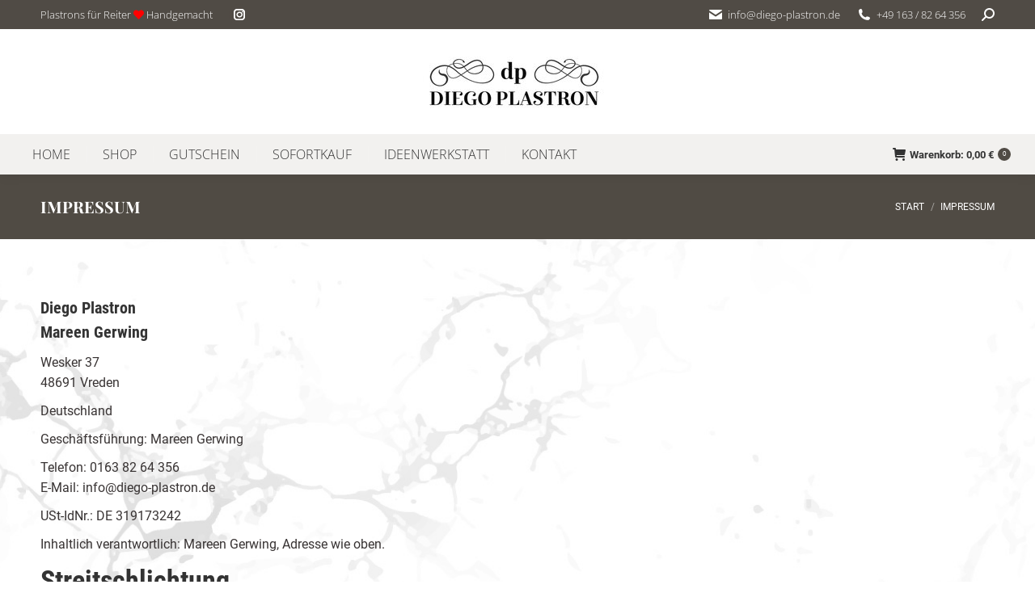

--- FILE ---
content_type: text/html; charset=UTF-8
request_url: https://www.diego-plastron.de/impressum/
body_size: 20912
content:
<!DOCTYPE html>
<!--[if !(IE 6) | !(IE 7) | !(IE 8)  ]><!-->
<html lang="de" class="no-js">
<!--<![endif]-->
<head>
	<meta charset="UTF-8" />
		<meta name="viewport" content="width=device-width, initial-scale=1, maximum-scale=1, user-scalable=0">
		<meta name="theme-color" content="#504b45"/>	<link rel="profile" href="https://gmpg.org/xfn/11" />
					<script>document.documentElement.className = document.documentElement.className + ' yes-js js_active js'</script>
			<meta name='robots' content='index, follow, max-image-preview:large, max-snippet:-1, max-video-preview:-1' />
	<style>img:is([sizes="auto" i], [sizes^="auto," i]) { contain-intrinsic-size: 3000px 1500px }</style>
	<meta name="dlm-version" content="5.1.6">
	<!-- This site is optimized with the Yoast SEO Premium plugin v25.5 (Yoast SEO v26.4) - https://yoast.com/wordpress/plugins/seo/ -->
	<title>Impressum - Diego Plastron</title>
	<link rel="canonical" href="https://www.diego-plastron.de/impressum/" />
	<meta property="og:locale" content="de_DE" />
	<meta property="og:type" content="article" />
	<meta property="og:title" content="Impressum" />
	<meta property="og:description" content="Diego Plastron Mareen Gerwing Wesker 37 48691 Vreden Deutschland Geschäftsführung: Mareen Gerwing Telefon: 0163 82 64 356 E-Mail: info@diego-plastron.de USt-IdNr.: DE 319173242 Inhaltlich verantwortlich: Mareen Gerwing, Adresse wie oben. Streitschlichtung Die Europäische Kommission stellt eine Plattform zur Online-Streitbeilegung (OS) bereit: https://ec.europa.eu/consumers/odr. Unsere E-Mail-Adresse finden Sie oben im Impressum. Wir sind nicht bereit oder verpflichtet, an Streitbeilegungsverfahren&hellip;" />
	<meta property="og:url" content="https://www.diego-plastron.de/impressum/" />
	<meta property="og:site_name" content="Diego Plastron" />
	<meta property="article:modified_time" content="2022-09-23T08:07:49+00:00" />
	<meta name="twitter:card" content="summary_large_image" />
	<meta name="twitter:label1" content="Geschätzte Lesezeit" />
	<meta name="twitter:data1" content="2 Minuten" />
	<script type="application/ld+json" class="yoast-schema-graph">{"@context":"https://schema.org","@graph":[{"@type":"WebPage","@id":"https://www.diego-plastron.de/impressum/","url":"https://www.diego-plastron.de/impressum/","name":"Impressum - Diego Plastron","isPartOf":{"@id":"https://www.diego-plastron.de/#website"},"datePublished":"2019-03-26T16:47:16+00:00","dateModified":"2022-09-23T08:07:49+00:00","breadcrumb":{"@id":"https://www.diego-plastron.de/impressum/#breadcrumb"},"inLanguage":"de","potentialAction":[{"@type":"ReadAction","target":["https://www.diego-plastron.de/impressum/"]}]},{"@type":"BreadcrumbList","@id":"https://www.diego-plastron.de/impressum/#breadcrumb","itemListElement":[{"@type":"ListItem","position":1,"name":"Startseite","item":"https://www.diego-plastron.de/"},{"@type":"ListItem","position":2,"name":"Impressum"}]},{"@type":"WebSite","@id":"https://www.diego-plastron.de/#website","url":"https://www.diego-plastron.de/","name":"Diego Plastron","description":"Plastrons für Reiter","potentialAction":[{"@type":"SearchAction","target":{"@type":"EntryPoint","urlTemplate":"https://www.diego-plastron.de/?s={search_term_string}"},"query-input":{"@type":"PropertyValueSpecification","valueRequired":true,"valueName":"search_term_string"}}],"inLanguage":"de"}]}</script>
	<!-- / Yoast SEO Premium plugin. -->


<link rel='dns-prefetch' href='//www.diego-plastron.de' />
<link rel='dns-prefetch' href='//capi-automation.s3.us-east-2.amazonaws.com' />

<link rel="alternate" type="application/rss+xml" title="Diego Plastron &raquo; Feed" href="https://www.diego-plastron.de/feed/" />
<link id='omgf-preload-0' rel='preload' href='//www.diego-plastron.de/wp-content/uploads/omgf/dt-web-fonts/open-sans-normal-latin-ext.woff2?ver=1664868076' as='font' type='font/woff2' crossorigin />
<link id='omgf-preload-1' rel='preload' href='//www.diego-plastron.de/wp-content/uploads/omgf/dt-web-fonts/open-sans-normal-latin.woff2?ver=1664868076' as='font' type='font/woff2' crossorigin />
<link id='omgf-preload-2' rel='preload' href='//www.diego-plastron.de/wp-content/uploads/omgf/dt-web-fonts/playfair-display-normal-latin-ext.woff2?ver=1664868076' as='font' type='font/woff2' crossorigin />
<link id='omgf-preload-3' rel='preload' href='//www.diego-plastron.de/wp-content/uploads/omgf/dt-web-fonts/playfair-display-normal-latin.woff2?ver=1664868076' as='font' type='font/woff2' crossorigin />
<link id='omgf-preload-4' rel='preload' href='//www.diego-plastron.de/wp-content/uploads/omgf/dt-web-fonts/roboto-normal-latin-ext-400.woff2?ver=1664868076' as='font' type='font/woff2' crossorigin />
<link id='omgf-preload-5' rel='preload' href='//www.diego-plastron.de/wp-content/uploads/omgf/dt-web-fonts/roboto-normal-latin-400.woff2?ver=1664868076' as='font' type='font/woff2' crossorigin />
<link id='omgf-preload-6' rel='preload' href='//www.diego-plastron.de/wp-content/uploads/omgf/dt-web-fonts/roboto-normal-latin-ext-700.woff2?ver=1664868076' as='font' type='font/woff2' crossorigin />
<link id='omgf-preload-7' rel='preload' href='//www.diego-plastron.de/wp-content/uploads/omgf/dt-web-fonts/roboto-normal-latin-700.woff2?ver=1664868076' as='font' type='font/woff2' crossorigin />
<link id='omgf-preload-8' rel='preload' href='//www.diego-plastron.de/wp-content/uploads/omgf/dt-web-fonts/roboto-condensed-normal-latin-ext-400.woff2?ver=1664868076' as='font' type='font/woff2' crossorigin />
<link id='omgf-preload-9' rel='preload' href='//www.diego-plastron.de/wp-content/uploads/omgf/dt-web-fonts/roboto-condensed-normal-latin-400.woff2?ver=1664868076' as='font' type='font/woff2' crossorigin />
<link id='omgf-preload-10' rel='preload' href='//www.diego-plastron.de/wp-content/uploads/omgf/dt-web-fonts/roboto-condensed-normal-latin-ext-700.woff2?ver=1664868076' as='font' type='font/woff2' crossorigin />
<link id='omgf-preload-11' rel='preload' href='//www.diego-plastron.de/wp-content/uploads/omgf/dt-web-fonts/roboto-condensed-normal-latin-700.woff2?ver=1664868076' as='font' type='font/woff2' crossorigin />
<link id='omgf-preload-12' rel='preload' href='//www.diego-plastron.de/wp-content/uploads/omgf/omgf-stylesheet-100/allura-normal-latin-ext-400.woff2?ver=1664868076' as='font' type='font/woff2' crossorigin />
<link id='omgf-preload-13' rel='preload' href='//www.diego-plastron.de/wp-content/uploads/omgf/omgf-stylesheet-100/allura-normal-latin-400.woff2?ver=1664868076' as='font' type='font/woff2' crossorigin />
<link id='omgf-preload-14' rel='preload' href='//www.diego-plastron.de/wp-content/uploads/omgf/omgf-stylesheet-100/eb-garamond-normal-latin-ext-400.woff2?ver=1664868076' as='font' type='font/woff2' crossorigin />
<link id='omgf-preload-15' rel='preload' href='//www.diego-plastron.de/wp-content/uploads/omgf/omgf-stylesheet-100/eb-garamond-normal-latin-400.woff2?ver=1664868076' as='font' type='font/woff2' crossorigin />
<link id='omgf-preload-16' rel='preload' href='//www.diego-plastron.de/wp-content/uploads/omgf/omgf-stylesheet-100/roboto-normal-latin-ext-400.woff2?ver=1664868076' as='font' type='font/woff2' crossorigin />
<link id='omgf-preload-17' rel='preload' href='//www.diego-plastron.de/wp-content/uploads/omgf/omgf-stylesheet-100/roboto-normal-latin-400.woff2?ver=1664868076' as='font' type='font/woff2' crossorigin />
<link id='omgf-preload-18' rel='preload' href='//www.diego-plastron.de/wp-content/uploads/omgf/omgf-stylesheet-100/roboto-normal-latin-ext-500.woff2?ver=1664868076' as='font' type='font/woff2' crossorigin />
<link id='omgf-preload-19' rel='preload' href='//www.diego-plastron.de/wp-content/uploads/omgf/omgf-stylesheet-100/roboto-normal-latin-500.woff2?ver=1664868076' as='font' type='font/woff2' crossorigin />
<link id='omgf-preload-20' rel='preload' href='//www.diego-plastron.de/wp-content/uploads/omgf/vc_google_fonts_playfair_displayregularitalic700700italic900900italic/playfair-display-italic-latin-ext.woff2?ver=1664868076' as='font' type='font/woff2' crossorigin />
<link id='omgf-preload-21' rel='preload' href='//www.diego-plastron.de/wp-content/uploads/omgf/vc_google_fonts_playfair_displayregularitalic700700italic900900italic/playfair-display-italic-latin.woff2?ver=1664868076' as='font' type='font/woff2' crossorigin />
<link id='omgf-preload-22' rel='preload' href='//www.diego-plastron.de/wp-content/uploads/omgf/vc_google_fonts_playfair_displayregularitalic700700italic900900italic/playfair-display-normal-latin-ext.woff2?ver=1664868076' as='font' type='font/woff2' crossorigin />
<link id='omgf-preload-23' rel='preload' href='//www.diego-plastron.de/wp-content/uploads/omgf/vc_google_fonts_playfair_displayregularitalic700700italic900900italic/playfair-display-normal-latin.woff2?ver=1664868076' as='font' type='font/woff2' crossorigin />
<script>
window._wpemojiSettings = {"baseUrl":"https:\/\/s.w.org\/images\/core\/emoji\/16.0.1\/72x72\/","ext":".png","svgUrl":"https:\/\/s.w.org\/images\/core\/emoji\/16.0.1\/svg\/","svgExt":".svg","source":{"concatemoji":"https:\/\/www.diego-plastron.de\/wp-includes\/js\/wp-emoji-release.min.js?ver=6.8.2"}};
/*! This file is auto-generated */
!function(s,n){var o,i,e;function c(e){try{var t={supportTests:e,timestamp:(new Date).valueOf()};sessionStorage.setItem(o,JSON.stringify(t))}catch(e){}}function p(e,t,n){e.clearRect(0,0,e.canvas.width,e.canvas.height),e.fillText(t,0,0);var t=new Uint32Array(e.getImageData(0,0,e.canvas.width,e.canvas.height).data),a=(e.clearRect(0,0,e.canvas.width,e.canvas.height),e.fillText(n,0,0),new Uint32Array(e.getImageData(0,0,e.canvas.width,e.canvas.height).data));return t.every(function(e,t){return e===a[t]})}function u(e,t){e.clearRect(0,0,e.canvas.width,e.canvas.height),e.fillText(t,0,0);for(var n=e.getImageData(16,16,1,1),a=0;a<n.data.length;a++)if(0!==n.data[a])return!1;return!0}function f(e,t,n,a){switch(t){case"flag":return n(e,"\ud83c\udff3\ufe0f\u200d\u26a7\ufe0f","\ud83c\udff3\ufe0f\u200b\u26a7\ufe0f")?!1:!n(e,"\ud83c\udde8\ud83c\uddf6","\ud83c\udde8\u200b\ud83c\uddf6")&&!n(e,"\ud83c\udff4\udb40\udc67\udb40\udc62\udb40\udc65\udb40\udc6e\udb40\udc67\udb40\udc7f","\ud83c\udff4\u200b\udb40\udc67\u200b\udb40\udc62\u200b\udb40\udc65\u200b\udb40\udc6e\u200b\udb40\udc67\u200b\udb40\udc7f");case"emoji":return!a(e,"\ud83e\udedf")}return!1}function g(e,t,n,a){var r="undefined"!=typeof WorkerGlobalScope&&self instanceof WorkerGlobalScope?new OffscreenCanvas(300,150):s.createElement("canvas"),o=r.getContext("2d",{willReadFrequently:!0}),i=(o.textBaseline="top",o.font="600 32px Arial",{});return e.forEach(function(e){i[e]=t(o,e,n,a)}),i}function t(e){var t=s.createElement("script");t.src=e,t.defer=!0,s.head.appendChild(t)}"undefined"!=typeof Promise&&(o="wpEmojiSettingsSupports",i=["flag","emoji"],n.supports={everything:!0,everythingExceptFlag:!0},e=new Promise(function(e){s.addEventListener("DOMContentLoaded",e,{once:!0})}),new Promise(function(t){var n=function(){try{var e=JSON.parse(sessionStorage.getItem(o));if("object"==typeof e&&"number"==typeof e.timestamp&&(new Date).valueOf()<e.timestamp+604800&&"object"==typeof e.supportTests)return e.supportTests}catch(e){}return null}();if(!n){if("undefined"!=typeof Worker&&"undefined"!=typeof OffscreenCanvas&&"undefined"!=typeof URL&&URL.createObjectURL&&"undefined"!=typeof Blob)try{var e="postMessage("+g.toString()+"("+[JSON.stringify(i),f.toString(),p.toString(),u.toString()].join(",")+"));",a=new Blob([e],{type:"text/javascript"}),r=new Worker(URL.createObjectURL(a),{name:"wpTestEmojiSupports"});return void(r.onmessage=function(e){c(n=e.data),r.terminate(),t(n)})}catch(e){}c(n=g(i,f,p,u))}t(n)}).then(function(e){for(var t in e)n.supports[t]=e[t],n.supports.everything=n.supports.everything&&n.supports[t],"flag"!==t&&(n.supports.everythingExceptFlag=n.supports.everythingExceptFlag&&n.supports[t]);n.supports.everythingExceptFlag=n.supports.everythingExceptFlag&&!n.supports.flag,n.DOMReady=!1,n.readyCallback=function(){n.DOMReady=!0}}).then(function(){return e}).then(function(){var e;n.supports.everything||(n.readyCallback(),(e=n.source||{}).concatemoji?t(e.concatemoji):e.wpemoji&&e.twemoji&&(t(e.twemoji),t(e.wpemoji)))}))}((window,document),window._wpemojiSettings);
</script>
<style id='wp-emoji-styles-inline-css'>

	img.wp-smiley, img.emoji {
		display: inline !important;
		border: none !important;
		box-shadow: none !important;
		height: 1em !important;
		width: 1em !important;
		margin: 0 0.07em !important;
		vertical-align: -0.1em !important;
		background: none !important;
		padding: 0 !important;
	}
</style>
<style id='classic-theme-styles-inline-css'>
/*! This file is auto-generated */
.wp-block-button__link{color:#fff;background-color:#32373c;border-radius:9999px;box-shadow:none;text-decoration:none;padding:calc(.667em + 2px) calc(1.333em + 2px);font-size:1.125em}.wp-block-file__button{background:#32373c;color:#fff;text-decoration:none}
</style>
<link rel='stylesheet' id='jquery-selectBox-css' href='https://www.diego-plastron.de/wp-content/plugins/yith-woocommerce-wishlist/assets/css/jquery.selectBox.css?ver=1.2.0' media='all' />
<link rel='stylesheet' id='woocommerce_prettyPhoto_css-css' href='//www.diego-plastron.de/wp-content/plugins/woocommerce/assets/css/prettyPhoto.css?ver=3.1.6' media='all' />
<link rel='stylesheet' id='yith-wcwl-main-css' href='https://www.diego-plastron.de/wp-content/plugins/yith-woocommerce-wishlist/assets/css/style.css?ver=4.11.0' media='all' />
<style id='yith-wcwl-main-inline-css'>
 :root { --rounded-corners-radius: 16px; --add-to-cart-rounded-corners-radius: 16px; --feedback-duration: 3s } 
 :root { --rounded-corners-radius: 16px; --add-to-cart-rounded-corners-radius: 16px; --feedback-duration: 3s } 
</style>
<style id='global-styles-inline-css'>
:root{--wp--preset--aspect-ratio--square: 1;--wp--preset--aspect-ratio--4-3: 4/3;--wp--preset--aspect-ratio--3-4: 3/4;--wp--preset--aspect-ratio--3-2: 3/2;--wp--preset--aspect-ratio--2-3: 2/3;--wp--preset--aspect-ratio--16-9: 16/9;--wp--preset--aspect-ratio--9-16: 9/16;--wp--preset--color--black: #000000;--wp--preset--color--cyan-bluish-gray: #abb8c3;--wp--preset--color--white: #FFF;--wp--preset--color--pale-pink: #f78da7;--wp--preset--color--vivid-red: #cf2e2e;--wp--preset--color--luminous-vivid-orange: #ff6900;--wp--preset--color--luminous-vivid-amber: #fcb900;--wp--preset--color--light-green-cyan: #7bdcb5;--wp--preset--color--vivid-green-cyan: #00d084;--wp--preset--color--pale-cyan-blue: #8ed1fc;--wp--preset--color--vivid-cyan-blue: #0693e3;--wp--preset--color--vivid-purple: #9b51e0;--wp--preset--color--accent: #504b45;--wp--preset--color--dark-gray: #111;--wp--preset--color--light-gray: #767676;--wp--preset--gradient--vivid-cyan-blue-to-vivid-purple: linear-gradient(135deg,rgba(6,147,227,1) 0%,rgb(155,81,224) 100%);--wp--preset--gradient--light-green-cyan-to-vivid-green-cyan: linear-gradient(135deg,rgb(122,220,180) 0%,rgb(0,208,130) 100%);--wp--preset--gradient--luminous-vivid-amber-to-luminous-vivid-orange: linear-gradient(135deg,rgba(252,185,0,1) 0%,rgba(255,105,0,1) 100%);--wp--preset--gradient--luminous-vivid-orange-to-vivid-red: linear-gradient(135deg,rgba(255,105,0,1) 0%,rgb(207,46,46) 100%);--wp--preset--gradient--very-light-gray-to-cyan-bluish-gray: linear-gradient(135deg,rgb(238,238,238) 0%,rgb(169,184,195) 100%);--wp--preset--gradient--cool-to-warm-spectrum: linear-gradient(135deg,rgb(74,234,220) 0%,rgb(151,120,209) 20%,rgb(207,42,186) 40%,rgb(238,44,130) 60%,rgb(251,105,98) 80%,rgb(254,248,76) 100%);--wp--preset--gradient--blush-light-purple: linear-gradient(135deg,rgb(255,206,236) 0%,rgb(152,150,240) 100%);--wp--preset--gradient--blush-bordeaux: linear-gradient(135deg,rgb(254,205,165) 0%,rgb(254,45,45) 50%,rgb(107,0,62) 100%);--wp--preset--gradient--luminous-dusk: linear-gradient(135deg,rgb(255,203,112) 0%,rgb(199,81,192) 50%,rgb(65,88,208) 100%);--wp--preset--gradient--pale-ocean: linear-gradient(135deg,rgb(255,245,203) 0%,rgb(182,227,212) 50%,rgb(51,167,181) 100%);--wp--preset--gradient--electric-grass: linear-gradient(135deg,rgb(202,248,128) 0%,rgb(113,206,126) 100%);--wp--preset--gradient--midnight: linear-gradient(135deg,rgb(2,3,129) 0%,rgb(40,116,252) 100%);--wp--preset--font-size--small: 13px;--wp--preset--font-size--medium: 20px;--wp--preset--font-size--large: 36px;--wp--preset--font-size--x-large: 42px;--wp--preset--spacing--20: 0.44rem;--wp--preset--spacing--30: 0.67rem;--wp--preset--spacing--40: 1rem;--wp--preset--spacing--50: 1.5rem;--wp--preset--spacing--60: 2.25rem;--wp--preset--spacing--70: 3.38rem;--wp--preset--spacing--80: 5.06rem;--wp--preset--shadow--natural: 6px 6px 9px rgba(0, 0, 0, 0.2);--wp--preset--shadow--deep: 12px 12px 50px rgba(0, 0, 0, 0.4);--wp--preset--shadow--sharp: 6px 6px 0px rgba(0, 0, 0, 0.2);--wp--preset--shadow--outlined: 6px 6px 0px -3px rgba(255, 255, 255, 1), 6px 6px rgba(0, 0, 0, 1);--wp--preset--shadow--crisp: 6px 6px 0px rgba(0, 0, 0, 1);}:where(.is-layout-flex){gap: 0.5em;}:where(.is-layout-grid){gap: 0.5em;}body .is-layout-flex{display: flex;}.is-layout-flex{flex-wrap: wrap;align-items: center;}.is-layout-flex > :is(*, div){margin: 0;}body .is-layout-grid{display: grid;}.is-layout-grid > :is(*, div){margin: 0;}:where(.wp-block-columns.is-layout-flex){gap: 2em;}:where(.wp-block-columns.is-layout-grid){gap: 2em;}:where(.wp-block-post-template.is-layout-flex){gap: 1.25em;}:where(.wp-block-post-template.is-layout-grid){gap: 1.25em;}.has-black-color{color: var(--wp--preset--color--black) !important;}.has-cyan-bluish-gray-color{color: var(--wp--preset--color--cyan-bluish-gray) !important;}.has-white-color{color: var(--wp--preset--color--white) !important;}.has-pale-pink-color{color: var(--wp--preset--color--pale-pink) !important;}.has-vivid-red-color{color: var(--wp--preset--color--vivid-red) !important;}.has-luminous-vivid-orange-color{color: var(--wp--preset--color--luminous-vivid-orange) !important;}.has-luminous-vivid-amber-color{color: var(--wp--preset--color--luminous-vivid-amber) !important;}.has-light-green-cyan-color{color: var(--wp--preset--color--light-green-cyan) !important;}.has-vivid-green-cyan-color{color: var(--wp--preset--color--vivid-green-cyan) !important;}.has-pale-cyan-blue-color{color: var(--wp--preset--color--pale-cyan-blue) !important;}.has-vivid-cyan-blue-color{color: var(--wp--preset--color--vivid-cyan-blue) !important;}.has-vivid-purple-color{color: var(--wp--preset--color--vivid-purple) !important;}.has-black-background-color{background-color: var(--wp--preset--color--black) !important;}.has-cyan-bluish-gray-background-color{background-color: var(--wp--preset--color--cyan-bluish-gray) !important;}.has-white-background-color{background-color: var(--wp--preset--color--white) !important;}.has-pale-pink-background-color{background-color: var(--wp--preset--color--pale-pink) !important;}.has-vivid-red-background-color{background-color: var(--wp--preset--color--vivid-red) !important;}.has-luminous-vivid-orange-background-color{background-color: var(--wp--preset--color--luminous-vivid-orange) !important;}.has-luminous-vivid-amber-background-color{background-color: var(--wp--preset--color--luminous-vivid-amber) !important;}.has-light-green-cyan-background-color{background-color: var(--wp--preset--color--light-green-cyan) !important;}.has-vivid-green-cyan-background-color{background-color: var(--wp--preset--color--vivid-green-cyan) !important;}.has-pale-cyan-blue-background-color{background-color: var(--wp--preset--color--pale-cyan-blue) !important;}.has-vivid-cyan-blue-background-color{background-color: var(--wp--preset--color--vivid-cyan-blue) !important;}.has-vivid-purple-background-color{background-color: var(--wp--preset--color--vivid-purple) !important;}.has-black-border-color{border-color: var(--wp--preset--color--black) !important;}.has-cyan-bluish-gray-border-color{border-color: var(--wp--preset--color--cyan-bluish-gray) !important;}.has-white-border-color{border-color: var(--wp--preset--color--white) !important;}.has-pale-pink-border-color{border-color: var(--wp--preset--color--pale-pink) !important;}.has-vivid-red-border-color{border-color: var(--wp--preset--color--vivid-red) !important;}.has-luminous-vivid-orange-border-color{border-color: var(--wp--preset--color--luminous-vivid-orange) !important;}.has-luminous-vivid-amber-border-color{border-color: var(--wp--preset--color--luminous-vivid-amber) !important;}.has-light-green-cyan-border-color{border-color: var(--wp--preset--color--light-green-cyan) !important;}.has-vivid-green-cyan-border-color{border-color: var(--wp--preset--color--vivid-green-cyan) !important;}.has-pale-cyan-blue-border-color{border-color: var(--wp--preset--color--pale-cyan-blue) !important;}.has-vivid-cyan-blue-border-color{border-color: var(--wp--preset--color--vivid-cyan-blue) !important;}.has-vivid-purple-border-color{border-color: var(--wp--preset--color--vivid-purple) !important;}.has-vivid-cyan-blue-to-vivid-purple-gradient-background{background: var(--wp--preset--gradient--vivid-cyan-blue-to-vivid-purple) !important;}.has-light-green-cyan-to-vivid-green-cyan-gradient-background{background: var(--wp--preset--gradient--light-green-cyan-to-vivid-green-cyan) !important;}.has-luminous-vivid-amber-to-luminous-vivid-orange-gradient-background{background: var(--wp--preset--gradient--luminous-vivid-amber-to-luminous-vivid-orange) !important;}.has-luminous-vivid-orange-to-vivid-red-gradient-background{background: var(--wp--preset--gradient--luminous-vivid-orange-to-vivid-red) !important;}.has-very-light-gray-to-cyan-bluish-gray-gradient-background{background: var(--wp--preset--gradient--very-light-gray-to-cyan-bluish-gray) !important;}.has-cool-to-warm-spectrum-gradient-background{background: var(--wp--preset--gradient--cool-to-warm-spectrum) !important;}.has-blush-light-purple-gradient-background{background: var(--wp--preset--gradient--blush-light-purple) !important;}.has-blush-bordeaux-gradient-background{background: var(--wp--preset--gradient--blush-bordeaux) !important;}.has-luminous-dusk-gradient-background{background: var(--wp--preset--gradient--luminous-dusk) !important;}.has-pale-ocean-gradient-background{background: var(--wp--preset--gradient--pale-ocean) !important;}.has-electric-grass-gradient-background{background: var(--wp--preset--gradient--electric-grass) !important;}.has-midnight-gradient-background{background: var(--wp--preset--gradient--midnight) !important;}.has-small-font-size{font-size: var(--wp--preset--font-size--small) !important;}.has-medium-font-size{font-size: var(--wp--preset--font-size--medium) !important;}.has-large-font-size{font-size: var(--wp--preset--font-size--large) !important;}.has-x-large-font-size{font-size: var(--wp--preset--font-size--x-large) !important;}
:where(.wp-block-post-template.is-layout-flex){gap: 1.25em;}:where(.wp-block-post-template.is-layout-grid){gap: 1.25em;}
:where(.wp-block-columns.is-layout-flex){gap: 2em;}:where(.wp-block-columns.is-layout-grid){gap: 2em;}
:root :where(.wp-block-pullquote){font-size: 1.5em;line-height: 1.6;}
</style>
<link rel='stylesheet' id='fontawesome-latest-css-css' href='https://www.diego-plastron.de/wp-content/plugins/accesspress-social-login-lite/css/font-awesome/all.min.css?ver=3.4.8' media='all' />
<link rel='stylesheet' id='apsl-frontend-css-css' href='https://www.diego-plastron.de/wp-content/plugins/accesspress-social-login-lite/css/frontend.css?ver=3.4.8' media='all' />
<style id='woocommerce-inline-inline-css'>
.woocommerce form .form-row .required { visibility: visible; }
</style>
<link rel='stylesheet' id='wpa-wcpb-frontend-css' href='https://www.diego-plastron.de/wp-content/plugins/wpa-woocommerce-product-bundle/assets/css/wcpb-frontend.css?ver=6.8.2' media='all' />
<link rel='stylesheet' id='yith-quick-view-css' href='https://www.diego-plastron.de/wp-content/plugins/yith-woocommerce-quick-view/assets/css/yith-quick-view.css?ver=2.9.0' media='all' />
<style id='yith-quick-view-inline-css'>

				#yith-quick-view-modal .yith-quick-view-overlay{background:rgba( 0, 0, 0, 0.8)}
				#yith-quick-view-modal .yith-wcqv-main{background:#ffffff;}
				#yith-quick-view-close{color:#cdcdcd;}
				#yith-quick-view-close:hover{color:#ff0000;}
</style>
<link rel='stylesheet' id='brands-styles-css' href='https://www.diego-plastron.de/wp-content/plugins/woocommerce/assets/css/brands.css?ver=10.3.7' media='all' />
<link rel='stylesheet' id='the7-font-css' href='https://www.diego-plastron.de/wp-content/themes/dt-the7/fonts/icomoon-the7-font/icomoon-the7-font.min.css?ver=12.1.1' media='all' />
<link rel='stylesheet' id='the7-awesome-fonts-css' href='https://www.diego-plastron.de/wp-content/themes/dt-the7/fonts/FontAwesome/css/all.min.css?ver=12.1.1' media='all' />
<link rel='stylesheet' id='the7-Defaults-css' href='https://www.diego-plastron.de/wp-content/uploads/smile_fonts/Defaults/Defaults.css?ver=6.8.2' media='all' />
<link rel='stylesheet' id='dt-web-fonts-css' href='//www.diego-plastron.de/wp-content/uploads/omgf/dt-web-fonts/dt-web-fonts.css?ver=1664868076' media='all' />
<link rel='stylesheet' id='dt-main-css' href='https://www.diego-plastron.de/wp-content/themes/dt-the7/css/main.min.css?ver=12.1.1' media='all' />
<link rel='stylesheet' id='the7-custom-scrollbar-css' href='https://www.diego-plastron.de/wp-content/themes/dt-the7/lib/custom-scrollbar/custom-scrollbar.min.css?ver=12.1.1' media='all' />
<link rel='stylesheet' id='the7-wpbakery-css' href='https://www.diego-plastron.de/wp-content/themes/dt-the7/css/wpbakery.min.css?ver=12.1.1' media='all' />
<link rel='stylesheet' id='woocommerce-gzd-layout-css' href='https://www.diego-plastron.de/wp-content/plugins/woocommerce-germanized/build/static/layout-styles.css?ver=3.20.4' media='all' />
<style id='woocommerce-gzd-layout-inline-css'>
.woocommerce-checkout .shop_table { background-color: #eeeeee; } .product p.deposit-packaging-type { font-size: 1.25em !important; } p.woocommerce-shipping-destination { display: none; }
                .wc-gzd-nutri-score-value-a {
                    background: url(https://www.diego-plastron.de/wp-content/plugins/woocommerce-germanized/assets/images/nutri-score-a.svg) no-repeat;
                }
                .wc-gzd-nutri-score-value-b {
                    background: url(https://www.diego-plastron.de/wp-content/plugins/woocommerce-germanized/assets/images/nutri-score-b.svg) no-repeat;
                }
                .wc-gzd-nutri-score-value-c {
                    background: url(https://www.diego-plastron.de/wp-content/plugins/woocommerce-germanized/assets/images/nutri-score-c.svg) no-repeat;
                }
                .wc-gzd-nutri-score-value-d {
                    background: url(https://www.diego-plastron.de/wp-content/plugins/woocommerce-germanized/assets/images/nutri-score-d.svg) no-repeat;
                }
                .wc-gzd-nutri-score-value-e {
                    background: url(https://www.diego-plastron.de/wp-content/plugins/woocommerce-germanized/assets/images/nutri-score-e.svg) no-repeat;
                }
            
</style>
<link rel='stylesheet' id='the7-core-css' href='https://www.diego-plastron.de/wp-content/plugins/dt-the7-core/assets/css/post-type.min.css?ver=2.7.10' media='all' />
<link rel='stylesheet' id='the7-css-vars-css' href='https://www.diego-plastron.de/wp-content/uploads/the7-css/css-vars.css?ver=a98cb112afaf' media='all' />
<link rel='stylesheet' id='dt-custom-css' href='https://www.diego-plastron.de/wp-content/uploads/the7-css/custom.css?ver=a98cb112afaf' media='all' />
<link rel='stylesheet' id='wc-dt-custom-css' href='https://www.diego-plastron.de/wp-content/uploads/the7-css/compatibility/wc-dt-custom.css?ver=a98cb112afaf' media='all' />
<link rel='stylesheet' id='dt-media-css' href='https://www.diego-plastron.de/wp-content/uploads/the7-css/media.css?ver=a98cb112afaf' media='all' />
<link rel='stylesheet' id='the7-mega-menu-css' href='https://www.diego-plastron.de/wp-content/uploads/the7-css/mega-menu.css?ver=a98cb112afaf' media='all' />
<link rel='stylesheet' id='the7-elements-css' href='https://www.diego-plastron.de/wp-content/uploads/the7-css/post-type-dynamic.css?ver=a98cb112afaf' media='all' />
<link rel='stylesheet' id='fakturpro_customer-css' href='https://www.diego-plastron.de/wp-content/plugins/woorechnung/assets/css/fakturpro-customer.css?ver=6.8.2' media='all' />
<link rel='stylesheet' id='style-css' href='https://www.diego-plastron.de/wp-content/themes/dt-the7/style.css?ver=12.1.1' media='all' />
<link rel='stylesheet' id='mlk_pc/css/woocommerce-css' href='https://www.diego-plastron.de/wp-content/plugins/product-configurator-for-woocommerce/assets/css/woocommerce.css?ver=1.5.10' media='all' />
<script src="https://www.diego-plastron.de/wp-includes/js/jquery/jquery.min.js?ver=3.7.1" id="jquery-core-js"></script>
<script src="https://www.diego-plastron.de/wp-includes/js/jquery/jquery-migrate.min.js?ver=3.4.1" id="jquery-migrate-js"></script>
<script src="https://www.diego-plastron.de/wp-content/plugins/accesspress-social-login-lite/js/frontend.js?ver=3.4.8" id="apsl-frontend-js-js"></script>
<script src="//www.diego-plastron.de/wp-content/plugins/revslider/sr6/assets/js/rbtools.min.js?ver=6.7.38" async id="tp-tools-js"></script>
<script src="//www.diego-plastron.de/wp-content/plugins/revslider/sr6/assets/js/rs6.min.js?ver=6.7.38" async id="revmin-js"></script>
<script src="https://www.diego-plastron.de/wp-content/plugins/woocommerce/assets/js/jquery-blockui/jquery.blockUI.min.js?ver=2.7.0-wc.10.3.7" id="wc-jquery-blockui-js" data-wp-strategy="defer"></script>
<script id="wc-add-to-cart-js-extra">
var wc_add_to_cart_params = {"ajax_url":"\/wp-admin\/admin-ajax.php","wc_ajax_url":"\/?wc-ajax=%%endpoint%%","i18n_view_cart":"Warenkorb anzeigen","cart_url":"https:\/\/www.diego-plastron.de\/warenkorb\/","is_cart":"","cart_redirect_after_add":"no"};
</script>
<script src="https://www.diego-plastron.de/wp-content/plugins/woocommerce/assets/js/frontend/add-to-cart.min.js?ver=10.3.7" id="wc-add-to-cart-js" data-wp-strategy="defer"></script>
<script src="https://www.diego-plastron.de/wp-content/plugins/woocommerce/assets/js/js-cookie/js.cookie.min.js?ver=2.1.4-wc.10.3.7" id="wc-js-cookie-js" defer data-wp-strategy="defer"></script>
<script id="woocommerce-js-extra">
var woocommerce_params = {"ajax_url":"\/wp-admin\/admin-ajax.php","wc_ajax_url":"\/?wc-ajax=%%endpoint%%","i18n_password_show":"Passwort anzeigen","i18n_password_hide":"Passwort ausblenden"};
</script>
<script src="https://www.diego-plastron.de/wp-content/plugins/woocommerce/assets/js/frontend/woocommerce.min.js?ver=10.3.7" id="woocommerce-js" defer data-wp-strategy="defer"></script>
<script src="https://www.diego-plastron.de/wp-content/plugins/js_composer/assets/js/vendors/woocommerce-add-to-cart.js?ver=8.7.2" id="vc_woocommerce-add-to-cart-js-js"></script>
<script id="WCPAY_ASSETS-js-extra">
var wcpayAssets = {"url":"https:\/\/www.diego-plastron.de\/wp-content\/plugins\/woocommerce-payments\/dist\/"};
</script>
<script id="dt-above-fold-js-extra">
var dtLocal = {"themeUrl":"https:\/\/www.diego-plastron.de\/wp-content\/themes\/dt-the7","passText":"Um diesen gesch\u00fctzten Eintrag anzusehen, geben Sie bitte das Passwort ein:","moreButtonText":{"loading":"Lade...","loadMore":"Mehr laden"},"postID":"5714","ajaxurl":"https:\/\/www.diego-plastron.de\/wp-admin\/admin-ajax.php","REST":{"baseUrl":"https:\/\/www.diego-plastron.de\/wp-json\/the7\/v1","endpoints":{"sendMail":"\/send-mail"}},"contactMessages":{"required":"One or more fields have an error. Please check and try again.","terms":"Bitte akzeptieren Sie die Datenschutzerkl\u00e4rung.","fillTheCaptchaError":"Bitte f\u00fcllen Sie das Captcha aus."},"captchaSiteKey":"","ajaxNonce":"11abb639e8","pageData":{"type":"page","template":"page","layout":null},"themeSettings":{"smoothScroll":"off","lazyLoading":false,"desktopHeader":{"height":180},"ToggleCaptionEnabled":"disabled","ToggleCaption":"Navigation","floatingHeader":{"showAfter":160,"showMenu":true,"height":70,"logo":{"showLogo":true,"html":"<img class=\" preload-me\" src=\"https:\/\/www.diego-plastron.de\/wp-content\/uploads\/2021\/05\/rsz_diegoplastron_logo_grau.jpg\" srcset=\"https:\/\/www.diego-plastron.de\/wp-content\/uploads\/2021\/05\/rsz_diegoplastron_logo_grau.jpg 250w, https:\/\/www.diego-plastron.de\/wp-content\/uploads\/2020\/12\/DiegoPlastron_Logo_Grau.jpg 1356w\" width=\"250\" height=\"94\"   sizes=\"250px\" alt=\"Diego Plastron\" \/>","url":"https:\/\/www.diego-plastron.de\/"}},"topLine":{"floatingTopLine":{"logo":{"showLogo":false,"html":""}}},"mobileHeader":{"firstSwitchPoint":1100,"secondSwitchPoint":778,"firstSwitchPointHeight":60,"secondSwitchPointHeight":60,"mobileToggleCaptionEnabled":"disabled","mobileToggleCaption":"Menu"},"stickyMobileHeaderFirstSwitch":{"logo":{"html":"<img class=\" preload-me\" src=\"https:\/\/www.diego-plastron.de\/wp-content\/uploads\/2021\/05\/rsz_diegoplastron_logo_grau.jpg\" srcset=\"https:\/\/www.diego-plastron.de\/wp-content\/uploads\/2021\/05\/rsz_diegoplastron_logo_grau.jpg 250w, https:\/\/www.diego-plastron.de\/wp-content\/uploads\/2020\/12\/DiegoPlastron_Logo_Grau.jpg 1356w\" width=\"250\" height=\"94\"   sizes=\"250px\" alt=\"Diego Plastron\" \/>"}},"stickyMobileHeaderSecondSwitch":{"logo":{"html":"<img class=\" preload-me\" src=\"https:\/\/www.diego-plastron.de\/wp-content\/uploads\/2021\/05\/rsz_diegoplastron_logo_grau.jpg\" srcset=\"https:\/\/www.diego-plastron.de\/wp-content\/uploads\/2021\/05\/rsz_diegoplastron_logo_grau.jpg 250w, https:\/\/www.diego-plastron.de\/wp-content\/uploads\/2020\/12\/DiegoPlastron_Logo_Grau.jpg 1356w\" width=\"250\" height=\"94\"   sizes=\"250px\" alt=\"Diego Plastron\" \/>"}},"sidebar":{"switchPoint":992},"boxedWidth":"1340px"},"VCMobileScreenWidth":"768","wcCartFragmentHash":"5405d0611938e31b977a760630e314d1"};
var dtShare = {"shareButtonText":{"facebook":"Facebook","twitter":"Share on X","pinterest":"Pin es","linkedin":"Linkedin","whatsapp":"Auf Whatsapp teilen"},"overlayOpacity":"85"};
</script>
<script src="https://www.diego-plastron.de/wp-content/themes/dt-the7/js/above-the-fold.min.js?ver=12.1.1" id="dt-above-fold-js"></script>
<script src="https://www.diego-plastron.de/wp-content/themes/dt-the7/js/compatibility/woocommerce/woocommerce.min.js?ver=12.1.1" id="dt-woocommerce-js"></script>
<script src="https://www.diego-plastron.de/wp-content/plugins/woorechnung/assets/js/fakturpro-customer.js?ver=6.8.2" id="fakturpro_customer-js"></script>
<script id="mkl_pc/general-js-extra">
var mkl_pc_general = {"ajaxurl":"https:\/\/www.diego-plastron.de\/wp-admin\/admin-ajax.php"};
</script>
<script src="https://www.diego-plastron.de/wp-content/plugins/product-configurator-for-woocommerce/assets/js/general.min.js?ver=1765808774" id="mkl_pc/general-js"></script>
<script></script><link rel="https://api.w.org/" href="https://www.diego-plastron.de/wp-json/" /><link rel="alternate" title="JSON" type="application/json" href="https://www.diego-plastron.de/wp-json/wp/v2/pages/5714" /><link rel="EditURI" type="application/rsd+xml" title="RSD" href="https://www.diego-plastron.de/xmlrpc.php?rsd" />
<meta name="generator" content="WordPress 6.8.2" />
<meta name="generator" content="WooCommerce 10.3.7" />
<link rel='shortlink' href='https://www.diego-plastron.de/?p=5714' />
<link rel="alternate" title="oEmbed (JSON)" type="application/json+oembed" href="https://www.diego-plastron.de/wp-json/oembed/1.0/embed?url=https%3A%2F%2Fwww.diego-plastron.de%2Fimpressum%2F" />
<link rel="alternate" title="oEmbed (XML)" type="text/xml+oembed" href="https://www.diego-plastron.de/wp-json/oembed/1.0/embed?url=https%3A%2F%2Fwww.diego-plastron.de%2Fimpressum%2F&#038;format=xml" />
	<noscript><style>.woocommerce-product-gallery{ opacity: 1 !important; }</style></noscript>
				<script  type="text/javascript">
				!function(f,b,e,v,n,t,s){if(f.fbq)return;n=f.fbq=function(){n.callMethod?
					n.callMethod.apply(n,arguments):n.queue.push(arguments)};if(!f._fbq)f._fbq=n;
					n.push=n;n.loaded=!0;n.version='2.0';n.queue=[];t=b.createElement(e);t.async=!0;
					t.src=v;s=b.getElementsByTagName(e)[0];s.parentNode.insertBefore(t,s)}(window,
					document,'script','https://connect.facebook.net/en_US/fbevents.js');
			</script>
			<!-- WooCommerce Facebook Integration Begin -->
			<script  type="text/javascript">

				fbq('init', '3820897011305376', {}, {
    "agent": "woocommerce_0-10.3.7-3.5.14"
});

				document.addEventListener( 'DOMContentLoaded', function() {
					// Insert placeholder for events injected when a product is added to the cart through AJAX.
					document.body.insertAdjacentHTML( 'beforeend', '<div class=\"wc-facebook-pixel-event-placeholder\"></div>' );
				}, false );

			</script>
			<!-- WooCommerce Facebook Integration End -->
			<meta name="generator" content="Powered by WPBakery Page Builder - drag and drop page builder for WordPress."/>
<meta name="generator" content="Powered by Slider Revolution 6.7.38 - responsive, Mobile-Friendly Slider Plugin for WordPress with comfortable drag and drop interface." />
<link rel="icon" href="https://www.diego-plastron.de/wp-content/uploads/2020/12/cropped-DiegoPlastron_Logo_Grau-1-e1608749991333-32x32.jpg" sizes="32x32" />
<link rel="icon" href="https://www.diego-plastron.de/wp-content/uploads/2020/12/cropped-DiegoPlastron_Logo_Grau-1-e1608749991333-192x192.jpg" sizes="192x192" />
<link rel="apple-touch-icon" href="https://www.diego-plastron.de/wp-content/uploads/2020/12/cropped-DiegoPlastron_Logo_Grau-1-e1608749991333-180x180.jpg" />
<meta name="msapplication-TileImage" content="https://www.diego-plastron.de/wp-content/uploads/2020/12/cropped-DiegoPlastron_Logo_Grau-1-e1608749991333-270x270.jpg" />
<script>function setREVStartSize(e){
			//window.requestAnimationFrame(function() {
				window.RSIW = window.RSIW===undefined ? window.innerWidth : window.RSIW;
				window.RSIH = window.RSIH===undefined ? window.innerHeight : window.RSIH;
				try {
					var pw = document.getElementById(e.c).parentNode.offsetWidth,
						newh;
					pw = pw===0 || isNaN(pw) || (e.l=="fullwidth" || e.layout=="fullwidth") ? window.RSIW : pw;
					e.tabw = e.tabw===undefined ? 0 : parseInt(e.tabw);
					e.thumbw = e.thumbw===undefined ? 0 : parseInt(e.thumbw);
					e.tabh = e.tabh===undefined ? 0 : parseInt(e.tabh);
					e.thumbh = e.thumbh===undefined ? 0 : parseInt(e.thumbh);
					e.tabhide = e.tabhide===undefined ? 0 : parseInt(e.tabhide);
					e.thumbhide = e.thumbhide===undefined ? 0 : parseInt(e.thumbhide);
					e.mh = e.mh===undefined || e.mh=="" || e.mh==="auto" ? 0 : parseInt(e.mh,0);
					if(e.layout==="fullscreen" || e.l==="fullscreen")
						newh = Math.max(e.mh,window.RSIH);
					else{
						e.gw = Array.isArray(e.gw) ? e.gw : [e.gw];
						for (var i in e.rl) if (e.gw[i]===undefined || e.gw[i]===0) e.gw[i] = e.gw[i-1];
						e.gh = e.el===undefined || e.el==="" || (Array.isArray(e.el) && e.el.length==0)? e.gh : e.el;
						e.gh = Array.isArray(e.gh) ? e.gh : [e.gh];
						for (var i in e.rl) if (e.gh[i]===undefined || e.gh[i]===0) e.gh[i] = e.gh[i-1];
											
						var nl = new Array(e.rl.length),
							ix = 0,
							sl;
						e.tabw = e.tabhide>=pw ? 0 : e.tabw;
						e.thumbw = e.thumbhide>=pw ? 0 : e.thumbw;
						e.tabh = e.tabhide>=pw ? 0 : e.tabh;
						e.thumbh = e.thumbhide>=pw ? 0 : e.thumbh;
						for (var i in e.rl) nl[i] = e.rl[i]<window.RSIW ? 0 : e.rl[i];
						sl = nl[0];
						for (var i in nl) if (sl>nl[i] && nl[i]>0) { sl = nl[i]; ix=i;}
						var m = pw>(e.gw[ix]+e.tabw+e.thumbw) ? 1 : (pw-(e.tabw+e.thumbw)) / (e.gw[ix]);
						newh =  (e.gh[ix] * m) + (e.tabh + e.thumbh);
					}
					var el = document.getElementById(e.c);
					if (el!==null && el) el.style.height = newh+"px";
					el = document.getElementById(e.c+"_wrapper");
					if (el!==null && el) {
						el.style.height = newh+"px";
						el.style.display = "block";
					}
				} catch(e){
					console.log("Failure at Presize of Slider:" + e)
				}
			//});
		  };</script>
<noscript><style> .wpb_animate_when_almost_visible { opacity: 1; }</style></noscript><style id='the7-custom-inline-css' type='text/css'>
.variation-Configuration > div span.choice-thumb {
    display: none;
}
</style>
</head>
<body id="the7-body" class="wp-singular page-template-default page page-id-5714 wp-embed-responsive wp-theme-dt-the7 theme-dt-the7 the7-core-ver-2.7.10 woocommerce-no-js yith-wcan-pro dt-responsive-on right-mobile-menu-close-icon ouside-menu-close-icon mobile-hamburger-close-bg-enable mobile-hamburger-close-bg-hover-enable  fade-medium-mobile-menu-close-icon fade-medium-menu-close-icon srcset-enabled btn-flat custom-btn-color custom-btn-hover-color phantom-slide phantom-shadow-decoration phantom-main-logo-on sticky-mobile-header top-header first-switch-logo-center first-switch-menu-left second-switch-logo-center second-switch-menu-left layzr-loading-on popup-message-style the7-ver-12.1.1 dt-fa-compatibility wpb-js-composer js-comp-ver-8.7.2 vc_responsive">
<!-- The7 12.1.1 -->

<div id="page" >
	<a class="skip-link screen-reader-text" href="#content">Zum Inhalt springen</a>

<div class="masthead classic-header left bg-behind-menu logo-center widgets full-height dividers shadow-decoration shadow-mobile-header-decoration small-mobile-menu-icon dt-parent-menu-clickable show-sub-menu-on-hover"  role="banner">

	<div class="top-bar top-bar-line-hide">
	<div class="top-bar-bg" ></div>
	<div class="left-widgets mini-widgets"><div class="text-area show-on-desktop near-logo-first-switch in-menu-second-switch"><p>Plastrons für Reiter <i class="fas fa-heart" style="color: red;"></i> Handgemacht</p>
</div><div class="soc-ico show-on-desktop in-top-bar-right in-menu-second-switch accent-bg disabled-border border-off hover-custom-bg hover-disabled-border  hover-border-off"><a title="Instagram Seite wird in neuem Fenster geöffnet" href="/" target="_blank" class="instagram"><span class="soc-font-icon"></span><span class="screen-reader-text">Instagram Seite wird in neuem Fenster geöffnet</span></a></div></div><div class="right-widgets mini-widgets"><span class="mini-contacts email show-on-desktop near-logo-first-switch in-menu-second-switch"><i class="fa-fw the7-mw-icon-mail-bold"></i>info@diego-plastron.de</span><span class="mini-contacts phone show-on-desktop in-top-bar-left in-menu-second-switch"><i class="fa-fw the7-mw-icon-phone-bold"></i>+49 163 / 82 64 356</span><div class="mini-search show-on-desktop near-logo-first-switch in-menu-second-switch popup-search custom-icon"><form class="searchform mini-widget-searchform" role="search" method="get" action="https://www.diego-plastron.de/">

	<div class="screen-reader-text">Suchen:</div>

	
		<a href="" class="submit text-disable"><i class=" mw-icon the7-mw-icon-search-bold"></i></a>
		<div class="popup-search-wrap">
			<input type="text" aria-label="Search" class="field searchform-s" name="s" value="" placeholder="Type and hit enter …" title="Suche"/>
			<a href="" class="search-icon"><i class="the7-mw-icon-search-bold"></i></a>
		</div>

			<input type="submit" class="assistive-text searchsubmit" value="Los!"/>
</form>
</div></div></div>

	<header class="header-bar">

		<div class="branding">
	<div id="site-title" class="assistive-text">Diego Plastron</div>
	<div id="site-description" class="assistive-text">Plastrons für Reiter</div>
	<a class="same-logo" href="https://www.diego-plastron.de/"><img class=" preload-me" src="https://www.diego-plastron.de/wp-content/uploads/2021/05/rsz_diegoplastron_logo_grau.jpg" srcset="https://www.diego-plastron.de/wp-content/uploads/2021/05/rsz_diegoplastron_logo_grau.jpg 250w, https://www.diego-plastron.de/wp-content/uploads/2020/12/DiegoPlastron_Logo_Grau.jpg 1356w" width="250" height="94"   sizes="250px" alt="Diego Plastron" /></a><div class="mini-widgets"></div><div class="mini-widgets"></div></div>

		<nav class="navigation">

			<ul id="primary-menu" class="main-nav underline-decoration upwards-line outside-item-remove-margin"><li class="menu-item menu-item-type-post_type menu-item-object-page menu-item-home menu-item-5340 first depth-0"><a href='https://www.diego-plastron.de/' data-level='1'><span class="menu-item-text"><span class="menu-text">Home</span></span></a></li> <li class="menu-item menu-item-type-post_type menu-item-object-page menu-item-has-children menu-item-5348 has-children depth-0"><a href='https://www.diego-plastron.de/shop/' data-level='1'><span class="menu-item-text"><span class="menu-text">Shop</span></span></a><ul class="sub-nav level-arrows-on"><li class="menu-item menu-item-type-taxonomy menu-item-object-product_cat menu-item-5957 first depth-1"><a href='https://www.diego-plastron.de/reitsport/plastron/' data-level='2'><span class="menu-item-text"><span class="menu-text">Plastron</span></span></a></li> <li class="menu-item menu-item-type-taxonomy menu-item-object-product_cat menu-item-5959 depth-1"><a href='https://www.diego-plastron.de/reitsport/haaraccessiores/' data-level='2'><span class="menu-item-text"><span class="menu-text">Haaraccessiores</span></span></a></li> <li class="menu-item menu-item-type-taxonomy menu-item-object-product_cat menu-item-6473 depth-1"><a href='https://www.diego-plastron.de/reitsport/veredlung/' data-level='2'><span class="menu-item-text"><span class="menu-text">Veredlung</span></span></a></li> <li class="menu-item menu-item-type-taxonomy menu-item-object-product_cat menu-item-7910 depth-1"><a href='https://www.diego-plastron.de/reitsport/pferd/' data-level='2'><span class="menu-item-text"><span class="menu-text">Pferd</span></span></a></li> </ul></li> <li class="menu-item menu-item-type-post_type menu-item-object-page menu-item-5341 depth-0"><a href='https://www.diego-plastron.de/gutschein/' data-level='1'><span class="menu-item-text"><span class="menu-text">Gutschein</span></span></a></li> <li class="menu-item menu-item-type-taxonomy menu-item-object-product_cat menu-item-7745 depth-0"><a href='https://www.diego-plastron.de/reitsport/reiter/' data-level='1'><span class="menu-item-text"><span class="menu-text">Sofortkauf</span></span></a></li> <li class="menu-item menu-item-type-post_type menu-item-object-page menu-item-5347 depth-0"><a href='https://www.diego-plastron.de/ideenwerkstatt/' data-level='1'><span class="menu-item-text"><span class="menu-text">Ideenwerkstatt</span></span></a></li> <li class="menu-item menu-item-type-post_type menu-item-object-page menu-item-5344 last depth-0"><a href='https://www.diego-plastron.de/kontakt/' data-level='1'><span class="menu-item-text"><span class="menu-text">Kontakt</span></span></a></li> </ul>
			<div class="mini-widgets"><div class="show-on-desktop near-logo-first-switch in-top-bar">
<div class="wc-shopping-cart shopping-cart round-counter-style show-sub-cart" data-cart-hash="5405d0611938e31b977a760630e314d1">

	<a class="wc-ico-cart round-counter-style show-sub-cart" href="https://www.diego-plastron.de/warenkorb/"><i class="the7-mw-icon-cart-bold"></i>Warenkorb:&nbsp;<span class="woocommerce-Price-amount amount"><bdi>0,00&nbsp;<span class="woocommerce-Price-currencySymbol">&euro;</span></bdi></span><span class="counter">0</span></a>

	<div class="shopping-cart-wrap">
		<div class="shopping-cart-inner">
			
						<p class="buttons top-position">
				<a href="https://www.diego-plastron.de/warenkorb/" class="button view-cart">Zeige Einkaufswagen</a><a href="https://www.diego-plastron.de/checkout/" class="button checkout">Kasse</a>			</p>

						<ul class="cart_list product_list_widget empty">
				<li>Keine Produkte im Einkaufswagen.</li>			</ul>
			<div class="shopping-cart-bottom" style="display: none">
				<p class="total">
					<strong>Zwischensumme:</strong> <span class="woocommerce-Price-amount amount"><bdi>0,00&nbsp;<span class="woocommerce-Price-currencySymbol">&euro;</span></bdi></span>				</p>
				<p class="buttons">
					<a href="https://www.diego-plastron.de/warenkorb/" class="button view-cart">Zeige Einkaufswagen</a><a href="https://www.diego-plastron.de/checkout/" class="button checkout">Kasse</a>				</p>
			</div>
					</div>
	</div>

</div>
</div></div>
		</nav>

	</header>

</div>
<div role="navigation" aria-label="Hauptmenü" class="dt-mobile-header mobile-menu-show-divider">
	<div class="dt-close-mobile-menu-icon" aria-label="Close" role="button" tabindex="0"><div class="close-line-wrap"><span class="close-line"></span><span class="close-line"></span><span class="close-line"></span></div></div>	<ul id="mobile-menu" class="mobile-main-nav">
		<li class="menu-item menu-item-type-post_type menu-item-object-page menu-item-home menu-item-5340 first depth-0"><a href='https://www.diego-plastron.de/' data-level='1'><span class="menu-item-text"><span class="menu-text">Home</span></span></a></li> <li class="menu-item menu-item-type-post_type menu-item-object-page menu-item-has-children menu-item-5348 has-children depth-0"><a href='https://www.diego-plastron.de/shop/' data-level='1'><span class="menu-item-text"><span class="menu-text">Shop</span></span></a><ul class="sub-nav level-arrows-on"><li class="menu-item menu-item-type-taxonomy menu-item-object-product_cat menu-item-5957 first depth-1"><a href='https://www.diego-plastron.de/reitsport/plastron/' data-level='2'><span class="menu-item-text"><span class="menu-text">Plastron</span></span></a></li> <li class="menu-item menu-item-type-taxonomy menu-item-object-product_cat menu-item-5959 depth-1"><a href='https://www.diego-plastron.de/reitsport/haaraccessiores/' data-level='2'><span class="menu-item-text"><span class="menu-text">Haaraccessiores</span></span></a></li> <li class="menu-item menu-item-type-taxonomy menu-item-object-product_cat menu-item-6473 depth-1"><a href='https://www.diego-plastron.de/reitsport/veredlung/' data-level='2'><span class="menu-item-text"><span class="menu-text">Veredlung</span></span></a></li> <li class="menu-item menu-item-type-taxonomy menu-item-object-product_cat menu-item-7910 depth-1"><a href='https://www.diego-plastron.de/reitsport/pferd/' data-level='2'><span class="menu-item-text"><span class="menu-text">Pferd</span></span></a></li> </ul></li> <li class="menu-item menu-item-type-post_type menu-item-object-page menu-item-5341 depth-0"><a href='https://www.diego-plastron.de/gutschein/' data-level='1'><span class="menu-item-text"><span class="menu-text">Gutschein</span></span></a></li> <li class="menu-item menu-item-type-taxonomy menu-item-object-product_cat menu-item-7745 depth-0"><a href='https://www.diego-plastron.de/reitsport/reiter/' data-level='1'><span class="menu-item-text"><span class="menu-text">Sofortkauf</span></span></a></li> <li class="menu-item menu-item-type-post_type menu-item-object-page menu-item-5347 depth-0"><a href='https://www.diego-plastron.de/ideenwerkstatt/' data-level='1'><span class="menu-item-text"><span class="menu-text">Ideenwerkstatt</span></span></a></li> <li class="menu-item menu-item-type-post_type menu-item-object-page menu-item-5344 last depth-0"><a href='https://www.diego-plastron.de/kontakt/' data-level='1'><span class="menu-item-text"><span class="menu-text">Kontakt</span></span></a></li> 	</ul>
	<div class='mobile-mini-widgets-in-menu'></div>
</div>

		<div class="page-title title-left solid-bg page-title-responsive-enabled">
			<div class="wf-wrap">

				<div class="page-title-head hgroup"><h1 >Impressum</h1></div><div class="page-title-breadcrumbs"><div class="assistive-text">Sie befinden sich hier:</div><ol class="breadcrumbs text-small" itemscope itemtype="https://schema.org/BreadcrumbList"><li itemprop="itemListElement" itemscope itemtype="https://schema.org/ListItem"><a itemprop="item" href="https://www.diego-plastron.de/" title="Start"><span itemprop="name">Start</span></a><meta itemprop="position" content="1" /></li><li class="current" itemprop="itemListElement" itemscope itemtype="https://schema.org/ListItem"><span itemprop="name">Impressum</span><meta itemprop="position" content="2" /></li></ol></div>			</div>
		</div>

		

<div id="main" class="sidebar-none sidebar-divider-off">

	
	<div class="main-gradient"></div>
	<div class="wf-wrap">
	<div class="wf-container-main">

	


	<div id="content" class="content" role="main">

		<h4>Diego Plastron<br />
Mareen Gerwing</h4>
<p>Wesker 37<br />
48691 Vreden</p>
<p>Deutschland</p>
<p>Geschäftsführung: Mareen Gerwing</p>
<p>Telefon: 0163 82 64 356<br />
E-Mail: info@diego-plastron.de</p>
<p>USt-IdNr.: DE 319173242</p>
<p>Inhaltlich verantwortlich: Mareen Gerwing, Adresse wie oben.</p>
<h2>Streitschlichtung</h2>
<p>Die Europäische Kommission stellt eine Plattform zur Online-Streitbeilegung (OS) bereit: <a href="https://ec.europa.eu/consumers/odr" target="_blank" rel="noopener">https://ec.europa.eu/consumers/odr</a>.<br />
Unsere E-Mail-Adresse finden Sie oben im Impressum.</p>
<p>Wir sind nicht bereit oder verpflichtet, an Streitbeilegungsverfahren vor einer Verbraucherschlichtungsstelle teilzunehmen.</p>
<h3>Haftung für Inhalte</h3>
<p>Als Diensteanbieter sind wir gemäß § 7 Abs.1 TMG für eigene Inhalte auf diesen Seiten nach den allgemeinen Gesetzen verantwortlich. Nach §§ 8 bis 10 TMG sind wir als Diensteanbieter jedoch nicht verpflichtet, übermittelte oder gespeicherte fremde Informationen zu überwachen oder nach Umständen zu forschen, die auf eine rechtswidrige Tätigkeit hinweisen.</p>
<p>Verpflichtungen zur Entfernung oder Sperrung der Nutzung von Informationen nach den allgemeinen Gesetzen bleiben hiervon unberührt. Eine diesbezügliche Haftung ist jedoch erst ab dem Zeitpunkt der Kenntnis einer konkreten Rechtsverletzung möglich. Bei Bekanntwerden von entsprechenden Rechtsverletzungen werden wir diese Inhalte umgehend entfernen.</p>
<h3>Haftung für Links</h3>
<p>Unser Angebot enthält Links zu externen Websites Dritter, auf deren Inhalte wir keinen Einfluss haben. Deshalb können wir für diese fremden Inhalte auch keine Gewähr übernehmen. Für die Inhalte der verlinkten Seiten ist stets der jeweilige Anbieter oder Betreiber der Seiten verantwortlich. Die verlinkten Seiten wurden zum Zeitpunkt der Verlinkung auf mögliche Rechtsverstöße überprüft. Rechtswidrige Inhalte waren zum Zeitpunkt der Verlinkung nicht erkennbar.</p>
<p>Eine permanente inhaltliche Kontrolle der verlinkten Seiten ist jedoch ohne konkrete Anhaltspunkte einer Rechtsverletzung nicht zumutbar. Bei Bekanntwerden von Rechtsverletzungen werden wir derartige Links umgehend entfernen.</p>
<h3>Urheberrecht</h3>
<p>Die durch die Seitenbetreiber erstellten Inhalte und Werke auf diesen Seiten unterliegen dem deutschen Urheberrecht. Die Vervielfältigung, Bearbeitung, Verbreitung und jede Art der Verwertung außerhalb der Grenzen des Urheberrechtes bedürfen der schriftlichen Zustimmung des jeweiligen Autors bzw. Erstellers. Downloads und Kopien dieser Seite sind nur für den privaten, nicht kommerziellen Gebrauch gestattet.</p>
<p>Soweit die Inhalte auf dieser Seite nicht vom Betreiber erstellt wurden, werden die Urheberrechte Dritter beachtet. Insbesondere werden Inhalte Dritter als solche gekennzeichnet. Sollten Sie trotzdem auf eine Urheberrechtsverletzung aufmerksam werden, bitten wir um einen entsprechenden Hinweis. Bei Bekanntwerden von Rechtsverletzungen werden wir derartige Inhalte umgehend entfernen.</p>

	</div><!-- #content -->

	


			</div><!-- .wf-container -->
		</div><!-- .wf-wrap -->

	
	</div><!-- #main -->

	


	<!-- !Footer -->
	<footer id="footer" class="footer solid-bg footer-outline-decoration">

		
			<div class="wf-wrap">
				<div class="wf-container-footer">
					<div class="wf-container">
						<section id="custom_html-5" class="widget_text widget widget_custom_html wf-cell wf-1-3"><div class="textwidget custom-html-widget"><img  src="https://www.diego-plastron.de/wp-content/uploads/2019/05/DiegoPlastron_Logo_Grau.jpg" alt=""/>
<p style="padding-right:30px">
Diego Plastron - Handgemacht</p>
<p>    Wesker 37, 48691 Vreden<br>
<abbr title="Telefon"><strong>Telefon:</strong></abbr> +49 (0)163 / 8264356<br>
<abbr title="Email-Adresse"><strong>Email:</strong></abbr> info@diego-plastron.de<br>
</p>
Aufgrund des Kleinunternehmerstatus gem. § 19 UStG erheben wir keine Umsatzsteuer und weisen diese daher auch nicht aus. </div></section><section id="text-4" class="widget widget_text wf-cell wf-1-3"><div class="widget-title">PERSÖNLICHE BERATUNG</div>			<div class="textwidget"><p>info@diego-plastron.de<br />
0163 / 8264356</p>
<p>Kundenservice per WhatsApp.<br />
Fragen bezüglich:</p>
<p>Bestellungen/Lieferungen<br />
Entscheidungshilfen<br />
Inspiration &amp; besondere Wünsche</p>
<p>Freue mich auf deine Kontaktaufnahme und antworte so schnell es möglich ist.</p>
</div>
		</section><section id="text-5" class="widget widget_text wf-cell wf-1-3"><div class="widget-title">INFORMATIONEN</div>			<div class="textwidget"><p><a href="https://www.diego-plastron.de/zahlungsweisen/" target="_blank" rel="noopener">Zahlung und Versand</a><br />
<a href="https://www.diego-plastron.de/widerrufsrecht/" target="_blank" rel="noopener">Widerrufsrecht</a><br />
<a href="https://www.diego-plastron.de/agb/">AGB</a><br />
<a href="https://www.diego-plastron.de/impressum/">Impressum</a><br />
<a href="https://www.diego-plastron.de/datenschutz/">Datenschutz</a></p>
</div>
		</section>					</div><!-- .wf-container -->
				</div><!-- .wf-container-footer -->
			</div><!-- .wf-wrap -->

			
<!-- !Bottom-bar -->
<div id="bottom-bar" class="solid-bg logo-left" role="contentinfo">
    <div class="wf-wrap">
        <div class="wf-container-bottom">

			
                <div class="wf-float-left">

					<a href="https://www.online-rockets.de">online-rockets.de</a> &copy; 2024
                </div>

			
            <div class="wf-float-right">

				<div class="bottom-text-block"><p><a href="/impressum">Impressum</a> | <a href="/datenschutz">Datenschutzerklärung</a> | [rcb-consent type="change" tag="a" text="Privatsphäre-Einstellungen ändern"]</p>
</div>
            </div>

        </div><!-- .wf-container-bottom -->
    </div><!-- .wf-wrap -->
</div><!-- #bottom-bar -->
	</footer><!-- #footer -->

<a href="#" class="scroll-top"><svg version="1.1" id="Layer_1" xmlns="http://www.w3.org/2000/svg" xmlns:xlink="http://www.w3.org/1999/xlink" x="0px" y="0px"
	 viewBox="0 0 16 16" style="enable-background:new 0 0 16 16;" xml:space="preserve">
<path d="M11.7,6.3l-3-3C8.5,3.1,8.3,3,8,3c0,0,0,0,0,0C7.7,3,7.5,3.1,7.3,3.3l-3,3c-0.4,0.4-0.4,1,0,1.4c0.4,0.4,1,0.4,1.4,0L7,6.4
	V12c0,0.6,0.4,1,1,1s1-0.4,1-1V6.4l1.3,1.3c0.4,0.4,1,0.4,1.4,0C11.9,7.5,12,7.3,12,7S11.9,6.5,11.7,6.3z"/>
</svg><span class="screen-reader-text">Nach oben</span></a>

</div><!-- #page -->


		<script>
			window.RS_MODULES = window.RS_MODULES || {};
			window.RS_MODULES.modules = window.RS_MODULES.modules || {};
			window.RS_MODULES.waiting = window.RS_MODULES.waiting || [];
			window.RS_MODULES.defered = false;
			window.RS_MODULES.moduleWaiting = window.RS_MODULES.moduleWaiting || {};
			window.RS_MODULES.type = 'compiled';
		</script>
		<script type="speculationrules">
{"prefetch":[{"source":"document","where":{"and":[{"href_matches":"\/*"},{"not":{"href_matches":["\/wp-*.php","\/wp-admin\/*","\/wp-content\/uploads\/*","\/wp-content\/*","\/wp-content\/plugins\/*","\/wp-content\/themes\/dt-the7\/*","\/*\\?(.+)"]}},{"not":{"selector_matches":"a[rel~=\"nofollow\"]"}},{"not":{"selector_matches":".no-prefetch, .no-prefetch a"}}]},"eagerness":"conservative"}]}
</script>

<div id="yith-quick-view-modal" class="yith-quick-view yith-modal">
	<div class="yith-quick-view-overlay"></div>
	<div id=""class="yith-wcqv-wrapper">
		<div class="yith-wcqv-main">
			<div class="yith-wcqv-head">
				<a href="#" class="yith-quick-view-close">
                    <svg xmlns="http://www.w3.org/2000/svg" fill="none" viewBox="0 0 24 24" stroke-width="1.5" stroke="currentColor" class="size-6">
                        <path stroke-linecap="round" stroke-linejoin="round" d="M6 18 18 6M6 6l12 12" />
                    </svg>
                </a>
			</div>
			<div id="yith-quick-view-content" class="yith-quick-view-content woocommerce single-product"></div>
		</div>
	</div>
</div>
			<!-- Facebook Pixel Code -->
			<noscript>
				<img
					height="1"
					width="1"
					style="display:none"
					alt="fbpx"
					src="https://www.facebook.com/tr?id=3820897011305376&ev=PageView&noscript=1"
				/>
			</noscript>
			<!-- End Facebook Pixel Code -->
				<script>
		(function () {
			var c = document.body.className;
			c = c.replace(/woocommerce-no-js/, 'woocommerce-js');
			document.body.className = c;
		})();
	</script>
	unterstützt von <a href="https://www.wordpress-supporter.de" target="_blank" rel="noopener">wordpress-supporter.de</a>
<div id="photoswipe-fullscreen-dialog" class="pswp" tabindex="-1" role="dialog" aria-modal="true" aria-hidden="true" aria-label="Bildschirmfüllendes Bild">
	<div class="pswp__bg"></div>
	<div class="pswp__scroll-wrap">
		<div class="pswp__container">
			<div class="pswp__item"></div>
			<div class="pswp__item"></div>
			<div class="pswp__item"></div>
		</div>
		<div class="pswp__ui pswp__ui--hidden">
			<div class="pswp__top-bar">
				<div class="pswp__counter"></div>
				<button class="pswp__button pswp__button--zoom" aria-label="Vergrößern/Verkleinern"></button>
				<button class="pswp__button pswp__button--fs" aria-label="Vollbildmodus wechseln"></button>
				<button class="pswp__button pswp__button--share" aria-label="Teilen"></button>
				<button class="pswp__button pswp__button--close" aria-label="Schließen (Esc)"></button>
				<div class="pswp__preloader">
					<div class="pswp__preloader__icn">
						<div class="pswp__preloader__cut">
							<div class="pswp__preloader__donut"></div>
						</div>
					</div>
				</div>
			</div>
			<div class="pswp__share-modal pswp__share-modal--hidden pswp__single-tap">
				<div class="pswp__share-tooltip"></div>
			</div>
			<button class="pswp__button pswp__button--arrow--left" aria-label="Zurück (linke Pfeiltaste)"></button>
			<button class="pswp__button pswp__button--arrow--right" aria-label="Weiter (rechte Pfeiltaste)"></button>
			<div class="pswp__caption">
				<div class="pswp__caption__center"></div>
			</div>
		</div>
	</div>
</div>
<script type="text/template" id="tmpl-variation-template">
	<div class="woocommerce-variation-description">{{{ data.variation.variation_description }}}</div>
	<div class="woocommerce-variation-price">{{{ data.variation.price_html }}}</div>
	<div class="woocommerce-variation-availability">{{{ data.variation.availability_html }}}</div>
</script>
<script type="text/template" id="tmpl-unavailable-variation-template">
	<p role="alert">Dieses Produkt ist leider nicht verfügbar. Bitte wähle eine andere Kombination.</p>
</script>
<link rel='stylesheet' id='wc-blocks-style-css' href='https://www.diego-plastron.de/wp-content/plugins/woocommerce/assets/client/blocks/wc-blocks.css?ver=wc-10.3.7' media='all' />
<link rel='stylesheet' id='photoswipe-css' href='https://www.diego-plastron.de/wp-content/plugins/woocommerce/assets/css/photoswipe/photoswipe.min.css?ver=10.3.7' media='all' />
<link rel='stylesheet' id='photoswipe-default-skin-css' href='https://www.diego-plastron.de/wp-content/plugins/woocommerce/assets/css/photoswipe/default-skin/default-skin.min.css?ver=10.3.7' media='all' />
<link rel='stylesheet' id='rs-plugin-settings-css' href='//www.diego-plastron.de/wp-content/plugins/revslider/sr6/assets/css/rs6.css?ver=6.7.38' media='all' />
<style id='rs-plugin-settings-inline-css'>
#rs-demo-id {}
</style>
<script src="https://www.diego-plastron.de/wp-content/themes/dt-the7/js/main.min.js?ver=12.1.1" id="dt-main-js"></script>
<script src="https://www.diego-plastron.de/wp-content/plugins/yith-woocommerce-wishlist/assets/js/jquery.selectBox.min.js?ver=1.2.0" id="jquery-selectBox-js"></script>
<script src="//www.diego-plastron.de/wp-content/plugins/woocommerce/assets/js/prettyPhoto/jquery.prettyPhoto.min.js?ver=3.1.6" id="wc-prettyPhoto-js" data-wp-strategy="defer"></script>
<script id="jquery-yith-wcwl-js-extra">
var yith_wcwl_l10n = {"ajax_url":"\/wp-admin\/admin-ajax.php","redirect_to_cart":"no","yith_wcwl_button_position":"","multi_wishlist":"","hide_add_button":"1","enable_ajax_loading":"","ajax_loader_url":"https:\/\/www.diego-plastron.de\/wp-content\/plugins\/yith-woocommerce-wishlist\/assets\/images\/ajax-loader-alt.svg","remove_from_wishlist_after_add_to_cart":"1","is_wishlist_responsive":"1","time_to_close_prettyphoto":"3000","fragments_index_glue":".","reload_on_found_variation":"1","mobile_media_query":"768","labels":{"cookie_disabled":"We are sorry, but this feature is available only if cookies on your browser are enabled.","added_to_cart_message":"<div class=\"woocommerce-notices-wrapper\"><div class=\"woocommerce-message\" role=\"alert\">Product added to cart successfully<\/div><\/div>"},"actions":{"add_to_wishlist_action":"add_to_wishlist","remove_from_wishlist_action":"remove_from_wishlist","reload_wishlist_and_adding_elem_action":"reload_wishlist_and_adding_elem","load_mobile_action":"load_mobile","delete_item_action":"delete_item","save_title_action":"save_title","save_privacy_action":"save_privacy","load_fragments":"load_fragments"},"nonce":{"add_to_wishlist_nonce":"c026354764","remove_from_wishlist_nonce":"64ca0c04e3","reload_wishlist_and_adding_elem_nonce":"ef6b669f67","load_mobile_nonce":"4eba4d73f3","delete_item_nonce":"41509b50a2","save_title_nonce":"3959b0e761","save_privacy_nonce":"9ecd7d02a6","load_fragments_nonce":"4c92b127a4"},"redirect_after_ask_estimate":"","ask_estimate_redirect_url":"https:\/\/www.diego-plastron.de"};
</script>
<script src="https://www.diego-plastron.de/wp-content/plugins/yith-woocommerce-wishlist/assets/js/jquery.yith-wcwl.min.js?ver=4.11.0" id="jquery-yith-wcwl-js"></script>
<script id="wpa-wcpb-frontend-js-extra">
var wpa_wcpb = {"ajaxurl":"https:\/\/www.diego-plastron.de\/wp-admin\/admin-ajax.php","_nonce":"d08fae5672"};
</script>
<script src="https://www.diego-plastron.de/wp-content/plugins/wpa-woocommerce-product-bundle/assets/js/wcpb-frontend.js" id="wpa-wcpb-frontend-js"></script>
<script id="dlm-xhr-js-extra">
var dlmXHRtranslations = {"error":"An error occurred while trying to download the file. Please try again.","not_found":"Download existiert nicht.","no_file_path":"No file path defined.","no_file_paths":"Dateipfad nicht definiert.","filetype":"Download is not allowed for this file type.","file_access_denied":"Access denied to this file.","access_denied":"Access denied. You do not have permission to download this file.","security_error":"Something is wrong with the file path.","file_not_found":"Datei nicht gefunden."};
</script>
<script id="dlm-xhr-js-before">
const dlmXHR = {"xhr_links":{"class":["download-link","download-button"]},"prevent_duplicates":true,"ajaxUrl":"https:\/\/www.diego-plastron.de\/wp-admin\/admin-ajax.php"}; dlmXHRinstance = {}; const dlmXHRGlobalLinks = "https://www.diego-plastron.de/download/"; const dlmNonXHRGlobalLinks = []; dlmXHRgif = "https://www.diego-plastron.de/wp-includes/images/spinner.gif"; const dlmXHRProgress = "1"
</script>
<script src="https://www.diego-plastron.de/wp-content/plugins/download-monitor/assets/js/dlm-xhr.min.js?ver=5.1.6" id="dlm-xhr-js"></script>
<script id="yith-wcqv-frontend-js-extra">
var yith_qv = {"ajaxurl":"\/wp-admin\/admin-ajax.php","loader":"https:\/\/www.diego-plastron.de\/wp-content\/plugins\/yith-woocommerce-quick-view\/assets\/image\/qv-loader.gif","lang":"","is_mobile":""};
</script>
<script src="https://www.diego-plastron.de/wp-content/plugins/yith-woocommerce-quick-view/assets/js/frontend.min.js?ver=2.9.0" id="yith-wcqv-frontend-js"></script>
<script src="https://www.diego-plastron.de/wp-content/plugins/woocommerce/assets/js/sourcebuster/sourcebuster.min.js?ver=10.3.7" id="sourcebuster-js-js"></script>
<script id="wc-order-attribution-js-extra">
var wc_order_attribution = {"params":{"lifetime":1.0e-5,"session":30,"base64":false,"ajaxurl":"https:\/\/www.diego-plastron.de\/wp-admin\/admin-ajax.php","prefix":"wc_order_attribution_","allowTracking":true},"fields":{"source_type":"current.typ","referrer":"current_add.rf","utm_campaign":"current.cmp","utm_source":"current.src","utm_medium":"current.mdm","utm_content":"current.cnt","utm_id":"current.id","utm_term":"current.trm","utm_source_platform":"current.plt","utm_creative_format":"current.fmt","utm_marketing_tactic":"current.tct","session_entry":"current_add.ep","session_start_time":"current_add.fd","session_pages":"session.pgs","session_count":"udata.vst","user_agent":"udata.uag"}};
</script>
<script src="https://www.diego-plastron.de/wp-content/plugins/woocommerce/assets/js/frontend/order-attribution.min.js?ver=10.3.7" id="wc-order-attribution-js"></script>
<script src="https://capi-automation.s3.us-east-2.amazonaws.com/public/client_js/capiParamBuilder/clientParamBuilder.bundle.js" id="facebook-capi-param-builder-js"></script>
<script id="facebook-capi-param-builder-js-after">
if (typeof clientParamBuilder !== "undefined") {
					clientParamBuilder.processAndCollectAllParams(window.location.href);
				}
</script>
<script src="https://www.diego-plastron.de/wp-content/themes/dt-the7/js/legacy.min.js?ver=12.1.1" id="dt-legacy-js"></script>
<script src="https://www.diego-plastron.de/wp-content/themes/dt-the7/lib/jquery-mousewheel/jquery-mousewheel.min.js?ver=12.1.1" id="jquery-mousewheel-js"></script>
<script src="https://www.diego-plastron.de/wp-content/themes/dt-the7/lib/custom-scrollbar/custom-scrollbar.min.js?ver=12.1.1" id="the7-custom-scrollbar-js"></script>
<script src='https://www.diego-plastron.de/wp-content/plugins/product-configurator-for-woocommerce/assets/js/underscore-before.min.js'></script>
<script src="https://www.diego-plastron.de/wp-includes/js/underscore.min.js?ver=1.13.7" id="underscore-js"></script>
<script src='https://www.diego-plastron.de/wp-content/plugins/product-configurator-for-woocommerce/assets/js/underscore-after.min.js'></script>
<script id="wp-util-js-extra">
var _wpUtilSettings = {"ajax":{"url":"\/wp-admin\/admin-ajax.php"}};
</script>
<script src="https://www.diego-plastron.de/wp-includes/js/wp-util.min.js?ver=6.8.2" id="wp-util-js"></script>
<script id="wc-add-to-cart-variation-js-extra">
var wc_add_to_cart_variation_params = {"wc_ajax_url":"\/?wc-ajax=%%endpoint%%","i18n_no_matching_variations_text":"Es entsprechen leider keine Produkte deiner Auswahl. Bitte w\u00e4hle eine andere Kombination.","i18n_make_a_selection_text":"Bitte w\u00e4hle die Produktoptionen, bevor du den Artikel in den Warenkorb legst.","i18n_unavailable_text":"Dieses Produkt ist leider nicht verf\u00fcgbar. Bitte w\u00e4hle eine andere Kombination.","i18n_reset_alert_text":"Deine Auswahl wurde zur\u00fcckgesetzt. Bitte w\u00e4hle Produktoptionen aus, bevor du den Artikel in den Warenkorb legst."};
</script>
<script src="https://www.diego-plastron.de/wp-content/plugins/woocommerce/assets/js/frontend/add-to-cart-variation.min.js?ver=10.3.7" id="wc-add-to-cart-variation-js" defer data-wp-strategy="defer"></script>
<script src="https://www.diego-plastron.de/wp-content/plugins/woocommerce/assets/js/zoom/jquery.zoom.min.js?ver=1.7.21-wc.10.3.7" id="wc-zoom-js" defer data-wp-strategy="defer"></script>
<script src="https://www.diego-plastron.de/wp-content/plugins/woocommerce/assets/js/photoswipe/photoswipe.min.js?ver=4.1.1-wc.10.3.7" id="wc-photoswipe-js" defer data-wp-strategy="defer"></script>
<script src="https://www.diego-plastron.de/wp-content/plugins/woocommerce/assets/js/photoswipe/photoswipe-ui-default.min.js?ver=4.1.1-wc.10.3.7" id="wc-photoswipe-ui-default-js" defer data-wp-strategy="defer"></script>
<script id="wc-single-product-js-extra">
var wc_single_product_params = {"i18n_required_rating_text":"Bitte w\u00e4hle eine Bewertung","i18n_rating_options":["1 von 5\u00a0Sternen","2 von 5\u00a0Sternen","3 von 5\u00a0Sternen","4 von 5\u00a0Sternen","5 von 5\u00a0Sternen"],"i18n_product_gallery_trigger_text":"Bildergalerie im Vollbildmodus anzeigen","review_rating_required":"yes","flexslider":{"rtl":false,"animation":"slide","smoothHeight":true,"directionNav":false,"controlNav":"thumbnails","slideshow":false,"animationSpeed":500,"animationLoop":false,"allowOneSlide":false},"zoom_enabled":"1","zoom_options":[],"photoswipe_enabled":"1","photoswipe_options":{"shareEl":false,"closeOnScroll":false,"history":false,"hideAnimationDuration":0,"showAnimationDuration":0},"flexslider_enabled":"1"};
</script>
<script src="https://www.diego-plastron.de/wp-content/plugins/woocommerce/assets/js/frontend/single-product.min.js?ver=10.3.7" id="wc-single-product-js" defer data-wp-strategy="defer"></script>
<script id="wc-gzd-add-to-cart-variation-js-extra">
var wc_gzd_add_to_cart_variation_params = {"wrapper":".product","price_selector":"p.price","replace_price":"1"};
</script>
<script src="https://www.diego-plastron.de/wp-content/plugins/woocommerce-germanized/build/static/add-to-cart-variation.js?ver=3.20.4" id="wc-gzd-add-to-cart-variation-js" defer data-wp-strategy="defer"></script>
<script></script><!-- WooCommerce JavaScript -->
<script type="text/javascript">
jQuery(function($) { 
/* WooCommerce Facebook Integration Event Tracking */
fbq('set', 'agent', 'woocommerce_0-10.3.7-3.5.14', '3820897011305376');
fbq('track', 'PageView', {
    "source": "woocommerce_0",
    "version": "10.3.7",
    "pluginVersion": "3.5.14",
    "user_data": {}
}, {
    "eventID": "a41f266b-85f4-4925-98dd-c71cd7893e12"
});
 });
</script>

<div class="pswp" tabindex="-1" role="dialog" aria-hidden="true">
	<div class="pswp__bg"></div>
	<div class="pswp__scroll-wrap">
		<div class="pswp__container">
			<div class="pswp__item"></div>
			<div class="pswp__item"></div>
			<div class="pswp__item"></div>
		</div>
		<div class="pswp__ui pswp__ui--hidden">
			<div class="pswp__top-bar">
				<div class="pswp__counter"></div>
				<button class="pswp__button pswp__button--close" title="Schließen (Esc)" aria-label="Schließen (Esc)"></button>
				<button class="pswp__button pswp__button--share" title="Teilen" aria-label="Teilen"></button>
				<button class="pswp__button pswp__button--fs" title="Vollbild" aria-label="Vollbild"></button>
				<button class="pswp__button pswp__button--zoom" title="Vergrößern/Verkleinern" aria-label="Vergrößern/Verkleinern"></button>
				<div class="pswp__preloader">
					<div class="pswp__preloader__icn">
						<div class="pswp__preloader__cut">
							<div class="pswp__preloader__donut"></div>
						</div>
					</div>
				</div>
			</div>
			<div class="pswp__share-modal pswp__share-modal--hidden pswp__single-tap">
				<div class="pswp__share-tooltip"></div> 
			</div>
			<button class="pswp__button pswp__button--arrow--left" title="Vorheriger Beitrag:" aria-label="Vorheriger Beitrag:">
			</button>
			<button class="pswp__button pswp__button--arrow--right" title="Links nach rechts" aria-label="Links nach rechts">
			</button>
			<div class="pswp__caption">
				<div class="pswp__caption__center"></div>
			</div>
		</div>
	</div>
</div>
</body>
</html>
